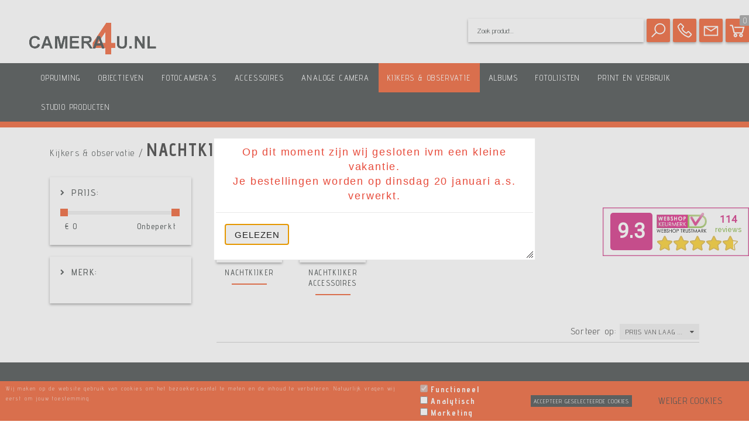

--- FILE ---
content_type: image/svg+xml
request_url: https://www.camera4u.nl/Files/4/13000/13481/Protom/180943/Media/Shopping_Cart_White.svg
body_size: 385
content:
<?xml version="1.0" encoding="utf-8"?>
<!-- Generator: Adobe Illustrator 21.0.0, SVG Export Plug-In . SVG Version: 6.00 Build 0)  -->
<svg version="1.1" id="Laag_1" xmlns="http://www.w3.org/2000/svg" xmlns:xlink="http://www.w3.org/1999/xlink" x="0px" y="0px"
	 viewBox="0 0 64 64" style="enable-background:new 0 0 64 64;" xml:space="preserve">
<style type="text/css">
	.st0{fill:#FFFFFF;}
</style>
<path class="st0" d="M10,14c-1.1,0-2,0.9-2,2s0.9,2,2,2h4.4l5.2,21c0.4,1.8,2,3,3.9,3H26h18h2.5c1.8,0,3.3-1.2,3.8-2.9L55.5,20H22
	l1,4h27.3l-3.8,14H23.6l-5.2-21c-0.4-1.8-2-3-3.9-3H10z M44,42c-3.3,0-6,2.7-6,6s2.7,6,6,6s6-2.7,6-6S47.3,42,44,42z M26,42
	c-3.3,0-6,2.7-6,6s2.7,6,6,6s6-2.7,6-6S29.3,42,26,42z M26,46c1.1,0,2,0.9,2,2s-0.9,2-2,2s-2-0.9-2-2S24.9,46,26,46z M44,46
	c1.1,0,2,0.9,2,2s-0.9,2-2,2s-2-0.9-2-2S42.9,46,44,46z"/>
</svg>


--- FILE ---
content_type: application/javascript
request_url: https://www.camera4u.nl/Files/4/13000/13481/Protom/180943/Scripts.parsed_1119.js
body_size: 666
content:
$(document).ready(function(){$('.ps-nav-toggle').on('click',function(){$('.ps-main-menu').stop().slideToggle('slow');$('.ps-main-menu').toggleClass('toggled')});$('.ps-nav-toggle').on('click',function(){$('.ps-nav-toggle').toggleClass('open')});$('.ps-sub-menu-toggle').on('click',function(){$(this).parent().find('ul').slideToggle('slow');$(this).find('i').toggleClass('ps-rotate')});$('.ps-search-toggle').on('click',function(){$('.ps-search-field').addClass('slide')});$('.ps-phone-toggle').on('click',function(){$('.ps-phonenumber').addClass('slide')});$(".ps-filter-toggle").click(function(){      $('.ps-filters').stop().slideToggle('slow');    });$('.Title').parent().addClass('Disabled');$('.Title').find('.fa-chevron-down').switchClass('fa-chevron-down','fa-chevron-right')});$(document).on('click',function(e){var mainMenu=$('.ps-nav');var mainMenuToggle=$('.ps-nav-toggle');if(mainMenu.hasClass('nav-open')){if(!mainMenu.is(e.target)&&mainMenu.has(e.target).length===0&&!mainMenuToggle.is(e.target)&&mainMenuToggle.has(e.target).length===0){mainMenu.removeClass('nav-open');$('html').removeClass('noflexzone');$('body').removeClass('noflexzone');mainMenuToggle.removeClass('open')}}
var searchField=$('.ps-search-field');var searchFieldToggle=$('.ps-search-toggle');if(searchField.hasClass('slide')){if(!searchField.is(e.target)&&searchField.has(e.target).length===0&&!searchFieldToggle.is(e.target)&&searchFieldToggle.has(e.target).length===0){searchField.removeClass('slide')}}
var phoneNumber=$('.ps-phonenumber');var phoneNumberToggle=$('.ps-phone-toggle');if(phoneNumber.hasClass('slide')){if(!phoneNumber.is(e.target)&&phoneNumber.has(e.target).length===0&&!phoneNumberToggle.is(e.target)&&phoneNumberToggle.has(e.target).length===0){phoneNumber.removeClass('slide')}}
menuToggle=$('.ps-nav-toggle');topMenu=$('.ps-main-menu');var mainMenuToggle=$('.ps-nav-toggle');if(topMenu.hasClass('toggled')){if(!topMenu.is(e.target)&&topMenu.has(e.target).length===0&&!menuToggle.is(e.target)&&menuToggle.has(e.target).length===0){topMenu.stop().slideUp();topMenu.toggleClass('toggled');mainMenuToggle.removeClass('open')}}});$(document).ready(function(){if($('.bundle-available').length>0){$('.ProductTemplate_Responsive > div:nth-of-type(2)').addClass('ps-bundel');$('.ps-bundel').addClass('to-the-right');$('.resp-tabs-container').addClass('ps-custom-tab');$('#tab-description, #tab-reviews, #tab-4').addClass('bundle-min-height')}
$(".to-the-right").insertAfter(".resp-tabs-container");$("<div class='clearfix'></div>").insertAfter(".ps-bundel")})

--- FILE ---
content_type: image/svg+xml
request_url: https://www.camera4u.nl/Files/4/13000/13481/Protom/180943/Media/Phone_White.svg
body_size: 369
content:
<?xml version="1.0" encoding="utf-8"?>
<!-- Generator: Adobe Illustrator 21.0.0, SVG Export Plug-In . SVG Version: 6.00 Build 0)  -->
<svg version="1.1" id="Layer_1" xmlns="http://www.w3.org/2000/svg" xmlns:xlink="http://www.w3.org/1999/xlink" x="0px" y="0px"
	 viewBox="0 0 32 32" style="enable-background:new 0 0 32 32;" xml:space="preserve">
<style type="text/css">
	.st0{fill:none;stroke:#FFFFFF;stroke-width:2;stroke-miterlimit:10;}
</style>
<path class="st0" d="M13.6,8.5L9.5,4.3C9,3.9,8.3,3.9,7.8,4.3L4.7,7.5C4,8.1,3.8,9.1,4.1,9.9c0.8,2.3,2.9,6.9,7,11s8.7,6.1,11,7
	c0.9,0.3,1.8,0.1,2.5-0.5l3.1-3.1c0.5-0.5,0.5-1.2,0-1.7l-4.1-4.1c-0.5-0.5-1.2-0.5-1.7,0L19.4,21c0,0-2.8-1.2-5-3.3s-3.3-5-3.3-5
	l2.5-2.5C14.1,9.7,14.1,8.9,13.6,8.5z"/>
</svg>


--- FILE ---
content_type: image/svg+xml
request_url: https://www.camera4u.nl/Files/4/13000/13481/Protom/180943/Media/Search_White.svg
body_size: 309
content:
<?xml version="1.0" encoding="utf-8"?>
<!-- Generator: Adobe Illustrator 21.0.0, SVG Export Plug-In . SVG Version: 6.00 Build 0)  -->
<svg version="1.1" id="Laag_1" xmlns="http://www.w3.org/2000/svg" xmlns:xlink="http://www.w3.org/1999/xlink" x="0px" y="0px"
	 viewBox="0 0 64 64" style="enable-background:new 0 0 64 64;" xml:space="preserve">
<style type="text/css">
	.st0{fill:#FFFFFF;}
</style>
<path class="st0" d="M38,6c-11,0-20,9-20,20c0,4.8,1.7,9.2,4.5,12.6L6.6,54.6l2.9,2.9l15.9-15.9C28.8,44.3,33.2,46,38,46
	c11,0,20-9,20-20S49,6,38,6z M38,10c8.9,0,16,7.1,16,16s-7.1,16-16,16s-16-7.1-16-16S29.1,10,38,10z"/>
</svg>


--- FILE ---
content_type: text/xml; charset="utf-8"
request_url: https://www.camera4u.nl/website/Includes/AjaxFunctions/WebsiteAjaxHandler.php?Show=ProductCategory
body_size: 522
content:
<?xml version="1.0" encoding="utf-8" ?><xjx><cmd n="as" t="ProductContainer" p="innerHTML"><![CDATA[<!-- sCategoryViewTpl: ProductCategory1.sub.tpl
sCategoryViewName: Protom: ProductCategory1.sub.tpl --><div class="row">
</div>]]></cmd><cmd n="as" t="ProductPaginator1" p="innerHTML"></cmd><cmd n="as" t="ProductPaginator2" p="innerHTML"></cmd><cmd n="js">imagePreview();</cmd><cmd n="js">ContinueScroll = false;</cmd><cmd n="js"><![CDATA[$("#spinner_infiniteScroll,#spinner_infiniteScrollClick,.NoProducts").hide();]]></cmd><cmd n="js"><![CDATA[$("#preview").remove();]]></cmd><cmd n="js"><![CDATA[SetFilterKey("09d7328839551dbd9090b2cb9a56331a");$(".Ajax-Loading").hide();$("#filter_properties #Page").val("1");]]></cmd><cmd n="jc" t="InitProtom"><xjxobj><e><k>0</k><v>#ProductContainer</v></e></xjxobj></cmd><cmd n="as" t="ScrollToTopMessage" p="innerHTML">Er zijn 0 resultaten. Scroll naar boven.</cmd><cmd n="js">ToggleScrollToTop();</cmd><cmd n="js">FilterKey2Url = true;</cmd><cmd n="js">$.fn.ContentInitializer().DoAfterCategoryFilter();</cmd><cmd n="js"><![CDATA[CSRF.SetToken("6b6450ecad8912576045865d71edb4ca09036891c97895e8fabcc8fc5a4bbafa")]]></cmd></xjx>